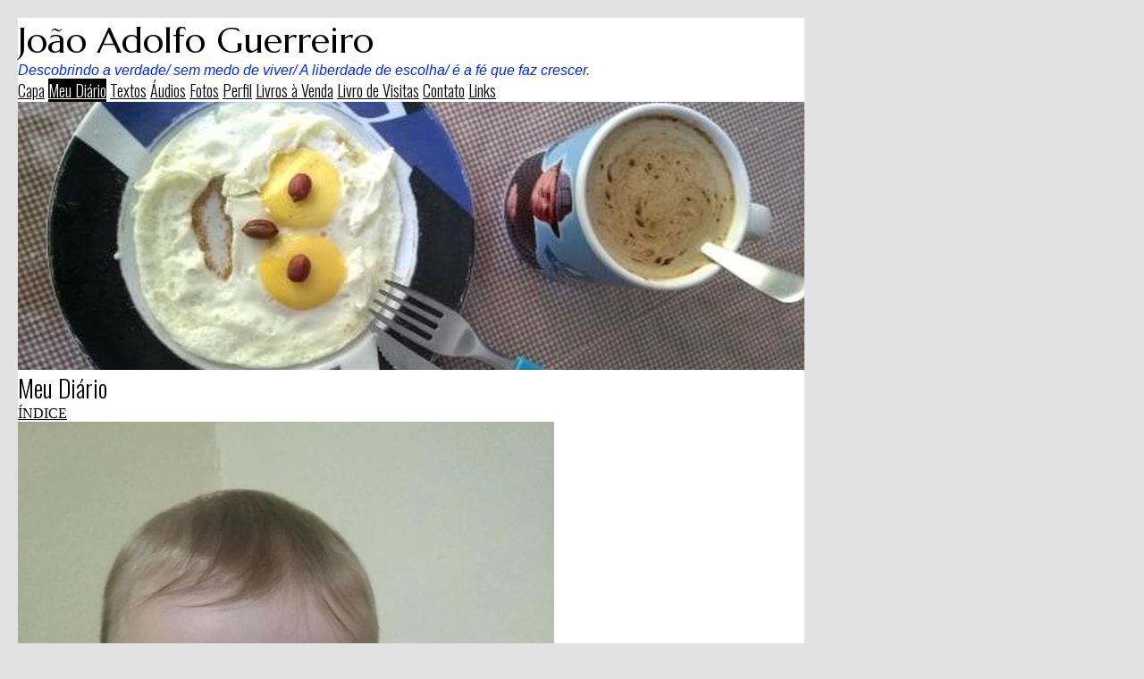

--- FILE ---
content_type: text/html; charset=UTF-8
request_url: https://souzaguerreiro.com/blog.php?pag=5
body_size: 6608
content:
<!doctype html>
<html lang="pt">
<head>
        <meta charset="UTF-8">
        <meta name="viewport" content="width=device-width, initial-scale=1">

    <title>João Adolfo Guerreiro</title>

    <link href="https://fonts.googleapis.com/css?family=Marcellus:400|Arimo:400italic|Oswald:300&display=swap" rel="stylesheet">
            
        <link href="/temas/1100/main.aIiIjPU732.css" rel="stylesheet">
        

<style>
body {
	color: #000000;
	background-color: #E2E2E2;
}
@media (min-width:920px) {
    body {
        margin:20px !important;
    }
}

/* global wrapper */
.tpl-global-wrapper {
    background-color: #FFFFFF;
    max-width: 880px;
}

/* header */
.tpl-title {
    font-family: 'Marcellus';
    font-weight: 400;
    font-style: normal;
    font-size: 40px;
    color: #000000;
    }
.tpl-slogan {
    font-family: 'Arimo';
    font-weight: 400;
    font-style: italic;
    font-size: 16px;
    color: #002BFF;
    }

/* includes */
.tpl-include-header, .tpl-include-footer {
	max-width:880px;
}

/* anchors */
a {
	color: #000000;
}

a:hover, .pubcat a:hover, #diretorio a:hover {
	color: #FF6600;
}


/* content and sidebar */
@media (min-width:920px) {
    .tpl-sidebar {
        margin-top:0 !important;
        margin-left: 20px;
    }
}

.tpl-home .tpl-content {
    width:650px;
}

.tpl-home .tpl-sidebar {
    width:200px;
    background-color:#EEEEEE;
    text-align:center;
    padding:10px;
}

.tpl-internal .tpl-content {
    width:600px;
}

.tpl-internal .tpl-sidebar {
	width:300px;
	background-color:#EEEEEE;
	text-align:center;
	padding:10px;
}

@media (min-width: 920px) {
    .tpl-home .tpl-content-wrapper,
    .tpl-internal .tpl-content-wrapper {
        flex-direction: row;
        justify-content: center;
        align-items: stretch;
    }
}


/* lines */
.tpl-section, .divisor, #comments-caption, .comment, .blkaudio, .item, .pubblkcat,
.ls, .lscol, .lsabacima, .lsababaixo, .lsdados, .lsrdp, .lshdrow, .lsbdrow {
	border-color: #000000;
}

/* footer */
.tpl-footer, .tpl-footer .hospedagem, .tpl-footer .hospedagem a {
	color: #333333;
}


/* menu */
.tpl-nav-menu-item {
    font-family: 'Oswald';
    font-weight: 300;
    font-style: normal;
    font-size: 18px;
    color: #000000;
    }
.tpl-nav-menu-item.active,
.tpl-nav-menu-item:hover {
    color: #FFFFFF;
	background: #000000;
}

/* template images */
.tpl-home .tpl-header-image {
    background-color: #000000;
            height: 600px;
        background-image: url(/i/3290/Y0ERogQPqgSEYU3iLNTYJA.jpg);
    }
.tpl-internal .tpl-header-image {
    background-color: #000000;
            height: 300px;
        background-image: url(/i/3290/VxLJg_7Fyl6daFGo0X9mLQ.jpg);
    }
@media (min-width:421px) and (max-width: 760px) {
    .tpl-home .tpl-header-image {
                    background-image: url(/i/3290/6PNF9LBfwpqxpiFMtGtE6g.jpg);
            }
    .tpl-internal .tpl-header-image {
                    background-image: url(/i/3290/KVgQarCStiqYVKiyzn9mOw.jpg);
            }
}
@media (min-width:761px) {
    .tpl-home .tpl-header-image {
            background-image: url(/i/3290/SshW9WpBX6Kv1NXlujWQ5g.jpg);
        }
    .tpl-internal .tpl-header-image {
            background-image: url(/i/3290/ViU-GkS9TFQT0DRDMzxiOQ.jpg);
        }
}

/* section title */
.tpl-section {
    font-family: 'Oswald';
    font-weight: 300;
    font-style: normal;
    font-size: 27px;
    color: #000000;
}

/* categories menu */
.pubblkcat button {
    color: #000000;
}
.pubblkcat .expand-more {
    fill: #000000;
}

/* index */
.lsabacima, .lscol {
	color: #000000 !important;
	background-color: #CCCCCC !important;
}

.lsababaixo {
	background-color: #FFFFFF !important;
}

.lsabacima a {
	color: #000000;
}

.lsababaixo a {
	color: #000000;
}


/* titles */
.content-title {
	color: #000000;
}
</style>


        <script type="text/javascript" src="/scripts/licenseman.js"></script>
</head>

<body id="" class="tpl-internal">
    <!--[if IE]>
    <p id="tpl-upgrade">
        Voc&ecirc; est&aacute; usando um navegador <strong>desatualizado</strong>.
        Por favor <a href="https://browsehappy.com/">atualize seu navegador</a>
        para melhorar sua experi&ecirc;ncia e seguran&ccedil;a.
    </p>
    <![endif]-->

    
    <div class="tpl-global-wrapper shadow">

        <div class="tpl-header">
            <div class="tpl-title">João Adolfo Guerreiro</div>
            <div class="tpl-slogan">Descobrindo a verdade/ sem medo de viver/ A liberdade de escolha/ é a fé que faz crescer.</div>
        </div>

        <div class="tpl-nav-menu">
                        <a class="tpl-nav-menu-item " href="/">Capa</a>
                        <a class="tpl-nav-menu-item active" href="/blog.php">Meu Diário</a>
                        <a class="tpl-nav-menu-item " href="/publicacoes.php">Textos</a>
                        <a class="tpl-nav-menu-item " href="/audios.php">Áudios</a>
                        <a class="tpl-nav-menu-item " href="/albuns.php">Fotos</a>
                        <a class="tpl-nav-menu-item " href="/perfil.php">Perfil</a>
                        <a class="tpl-nav-menu-item " href="/livros.php">Livros à Venda</a>
                        <a class="tpl-nav-menu-item " href="/livrovisitas.php">Livro de Visitas</a>
                        <a class="tpl-nav-menu-item " href="/contato.php">Contato</a>
                        <a class="tpl-nav-menu-item " href="/links.php">Links</a>
                    </div>

        <div class="tpl-header-image"></div>

        <div class="tpl-content-wrapper">
    <div class="tpl-content">
        <div class="tpl-section">Meu Diário</div>
        <div class="bloglnkindice"><a href="blog_indice.php">ÍNDICE</a></div>

<script type="text/javascript" src="//rl.art.br/scripts/Counter.js"></script>


	<div id="blk1">

					<div style="float:none" class="blogvisfotobloco">
				<picture>
					<source media="(max-width: 414px)" srcset="/img/?id=1551133&bgcolor=FFFFFF&maxw=414&maxh=828 1x,/img/?id=1551133&bgcolor=FFFFFF&maxw=828&maxh=1656 2x,/img/?id=1551133&bgcolor=FFFFFF&maxw=1242&maxh=2484 3x">
					<img class="blogvisfoto " style=""
						 srcset="/img/?id=1551133&bgcolor=FFFFFF&maxw=1200&maxh=2400 2x"
						 src="/img/?id=1551133&bgcolor=FFFFFF&maxw=600&maxh=1200">
				</picture>
			</div>
		
		<div class="blogvisbloco">
			<div class="blogvisdata">16/06/2022 14h22</div>
			<div class="content-title blogvistitulo">- "papa"</div>
			<div class="blogvistexto"><p>Sentada na cama do quarto da minha filha Joana, a Beatriz, minha neta, olhou para mim e falou bem pausado &quot;papa&quot;. Ficamos arrepiados, eu quase morri. Eram 13h45min. A d&uacute;vida &eacute; se quis falar &quot;papai&quot;ou &quot;grandpa&quot;, vov&ocirc; em ingl&ecirc;s, que &eacute; como minha filha se refere a mim quando estou perto delas.</p>

<p>&nbsp;</p>

<p><img alt="" src="/usuarios/3290/fotos/1551134.jpg" style="height:980px; width:730px" /></p>
</div>
			<div class="blogviscoment">
				<div>Publicado por <strong>João Adolfo Guerreiro</strong></div>
				<div>em 16/06/2022 às 14h22</div>
			</div>

						<div class="blklicenca"><!--Creative Commons License--><div class="cc-license"><a rel="license" target="_blank" href="http://creativecommons.org/licenses/by-nc-nd/2.5/br/"><img alt="Licença Creative Commons" width="88" height="31" src="//rl.art.br/imagens/creative-commons/by-nc-nd.png"><span class="cc-license-txt">Esta obra est&aacute; licenciada com uma Licen&ccedil;a Creative Commons. Voc&ecirc; pode copiar, distribuir, exibir, executar, desde que seja dado cr&eacute;dito ao autor original<i>(você deve citar a autoria de João Adolfo Guerreiro)</i>. Voc&ecirc; n&atilde;o pode fazer uso comercial desta obra. Voc&ecirc; n&atilde;o pode criar obras derivadas.</span></a></div><!--/Creative Commons License--></div>
			
			<div id="share-buttons"><div class="share-buttons-wrapper"><div class="share-button-wrapper"><div class="fb-share-button"
     data-href="/blog.php?idb=62599"     data-type="button_count"></div>
</div><div class="share-button-wrapper"><a href="https://twitter.com/share" class="twitter-share-button" data-lang="pt"
     data-count="horizontal"      data-url="https://souzaguerreiro.com/blog.php?idb=62599" ></a></div><div class="share-button-wrapper"><a class="share-button share-button-whatsapp" target="_blank" rel="nofollow" href="https://api.whatsapp.com/send?text=https%3A%2F%2Fsouzaguerreiro.com%2Fblog.php%3Fidb%3D62599">
    <img src="/imagens/whatsapp.svg">
    <span class="label">Compartilhar</span>
</a></div><div class="share-button-wrapper"><a class="share-button share-button-email" href="javascript:popup('/indicar/indicar.php?ref=blog&idref=62599',400,430)">
    <img src="/imagens/email.svg">
    <span class="label">E-mail</span>
</a></div></div></div>

						<div class="lnkcomente">
				<a class="button" onclick="popup('/comentarios.php?subjectType=2&subjectId=62599', 480, 400, 1); return false;">Comentar | Ver comentários</a>
			</div>
					</div>

					<div class="divisor"> </div>
		
		<script type="text/javascript">RL.Counter.count('blog',62599)</script>

	</div>


	<div id="blk2">

					<div style="float:none" class="blogvisfotobloco">
				<picture>
					<source media="(max-width: 414px)" srcset="/img/?id=1548338&bgcolor=FFFFFF&maxw=414&maxh=828 1x">
					<img class="blogvisfoto " style=""
						 srcset="/img/?id=1548338&bgcolor=FFFFFF&maxw=1200&maxh=2400 2x"
						 src="/img/?id=1548338&bgcolor=FFFFFF&maxw=600&maxh=1200">
				</picture>
			</div>
		
		<div class="blogvisbloco">
			<div class="blogvisdata">01/06/2022 15h19</div>
			<div class="content-title blogvistitulo">Férias</div>
			<div class="blogvistexto"><p>Trinta dias de f&eacute;rias, as primeiras f&eacute;rias de verdade desde o in&iacute;cio da pandemia. Vacinado, feliz. Viva a vida!</p>
</div>
			<div class="blogviscoment">
				<div>Publicado por <strong>João Adolfo Guerreiro</strong></div>
				<div>em 01/06/2022 às 15h19</div>
			</div>

						<div class="blklicenca"><!--Creative Commons License--><div class="cc-license"><a rel="license" target="_blank" href="http://creativecommons.org/licenses/by-nc-nd/2.5/br/"><img alt="Licença Creative Commons" width="88" height="31" src="//rl.art.br/imagens/creative-commons/by-nc-nd.png"><span class="cc-license-txt">Esta obra est&aacute; licenciada com uma Licen&ccedil;a Creative Commons. Voc&ecirc; pode copiar, distribuir, exibir, executar, desde que seja dado cr&eacute;dito ao autor original<i>(você deve citar a autoria de João Adolfo Guerreiro)</i>. Voc&ecirc; n&atilde;o pode fazer uso comercial desta obra. Voc&ecirc; n&atilde;o pode criar obras derivadas.</span></a></div><!--/Creative Commons License--></div>
			
			<div id="share-buttons"><div class="share-buttons-wrapper"><div class="share-button-wrapper"><div class="fb-share-button"
     data-href="/blog.php?idb=62541"     data-type="button_count"></div>
</div><div class="share-button-wrapper"><a href="https://twitter.com/share" class="twitter-share-button" data-lang="pt"
     data-count="horizontal"      data-url="https://souzaguerreiro.com/blog.php?idb=62541" ></a></div><div class="share-button-wrapper"><a class="share-button share-button-whatsapp" target="_blank" rel="nofollow" href="https://api.whatsapp.com/send?text=https%3A%2F%2Fsouzaguerreiro.com%2Fblog.php%3Fidb%3D62541">
    <img src="/imagens/whatsapp.svg">
    <span class="label">Compartilhar</span>
</a></div><div class="share-button-wrapper"><a class="share-button share-button-email" href="javascript:popup('/indicar/indicar.php?ref=blog&idref=62541',400,430)">
    <img src="/imagens/email.svg">
    <span class="label">E-mail</span>
</a></div></div></div>

						<div class="lnkcomente">
				<a class="button" onclick="popup('/comentarios.php?subjectType=2&subjectId=62541', 480, 400, 1); return false;">Comentar | Ver comentários</a>
			</div>
					</div>

					<div class="divisor"> </div>
		
		<script type="text/javascript">RL.Counter.count('blog',62541)</script>

	</div>


	<div id="blk3">

					<div style="float:none" class="blogvisfotobloco">
				<picture>
					<source media="(max-width: 414px)" srcset="/img/?id=1547738&bgcolor=FFFFFF&maxw=414&maxh=828 1x">
					<img class="blogvisfoto " style=""
						 srcset="/img/?id=1547738&bgcolor=FFFFFF&maxw=1200&maxh=2400 2x"
						 src="/img/?id=1547738&bgcolor=FFFFFF&maxw=600&maxh=1200">
				</picture>
			</div>
		
		<div class="blogvisbloco">
			<div class="blogvisdata">27/05/2022 21h37</div>
			<div class="content-title blogvistitulo">A foto do cronista</div>
			<div class="blogvistexto"><p><span style="font-size:11pt"><span style="font-family:Calibri,sans-serif"><strong>A foto do cronista</strong></span></span></p>

<p>&nbsp;</p>

<p><span style="font-size:11pt"><span style="font-family:Calibri,sans-serif">Na noite de 29 de outubro de 2008, uma quarta-feira, &agrave;s 20 horas, o jornalista e cronista David Coimbra esteve no Solar Shopping como palestrante do IV Sarau Liter&aacute;rio de Charqueadas, participa&ccedil;&atilde;o viabilizada pela extinta Escola Cenecista Carolino Euz&eacute;bio Nunes. Reproduzo aqui uma nota sa&iacute;da na imprensa local sobre ela:</span></span></p>

<p>&nbsp;</p>

<p><span style="font-size:11pt"><span style="font-family:Calibri,sans-serif">&ldquo;DAVID COIMBRA &ndash; A vice-prefeita de Charqueadas deu um pux&atilde;o de orelhas no cronista de ZH durante o IV Sarau. Motivo: um coment&aacute;rio dele sobre mulheres, n&atilde;o muito feliz. Fez certo a vice. Mas o cara &eacute; tri gente fina, simp&aacute;tico, educado e gremista, merecendo o sucesso advindo do seu ineg&aacute;vel talento. Disse algumas coisas legais, mas por se dirigir mais ao p&uacute;blico jovem, f&atilde; do &ldquo;Pretinho B&aacute;sico&rdquo;, sua fala ficou aqu&eacute;m da expectativa dos literatos, professores e jornalistas locais, que esperavam um conte&uacute;do bem mais denso&rdquo;.</span></span></p>

<p>&nbsp;</p>

<p><span style="font-size:11pt"><span style="font-family:Calibri,sans-serif">Leitor de Coimbra, de comprar livros e guardar sua coluna de jornal, incluo-me nesses que tiveram sua expectativa frustrada, n&atilde;o pela qualidade ou talento do palestrante, mas pela forma como foi conduzida a fala. Pudera, como o p&uacute;blico presente era o da escola, jovens ouvintes da R&aacute;dio Atl&acirc;ntida, hoje acho que o cronista agiu certo. Lembro que ele fez uma cr&iacute;tica a leituras dos antigos cl&aacute;ssicos da literatura com os quais se trabalhava nas escolas, como Machado de Assis, pela linguagem ultrapassada. Fiz uma interven&ccedil;&atilde;o no sentido de defender o Bruxo de Cosme Velho, dizendo que suas cr&ocirc;nicas ainda eram deliciosas de ler e que soavam muito bem ainda hoje, mesmo sendo centen&aacute;rias, devido ao estilo leve.</span></span></p>

<p>&nbsp;</p>

<p><span style="font-size:11pt"><span style="font-family:Calibri,sans-serif">Todavia, reconhe&ccedil;o que Coimbra sempre foi uma de minhas influ&ecirc;ncias, principalmente pela forma, pois escrevia muito bem, excelente cronista, dos melhores. Discordava de alguns de seus conte&uacute;dos, logo era uma refer&ecirc;ncia em dois sentidos: no de seguir e no de n&atilde;o seguir alguns de seus caminhos. Dentre muitas coisas, recordo-me de seu embate com outro genial cronista auto declaradamente gremista, o Paulo Sant&rsquo;Ana, que explodiu num bate-boca pela r&aacute;dio Ga&uacute;cha, no programa Sala de Reda&ccedil;&atilde;o. Coimbra, com seu prest&iacute;gio e estatura, saiu ileso, sorte que Kenny Braga e Wianey Carlet n&atilde;o tiveram, sendo demitidos da RBS por brigarem com Paulo. Hoje, Sant&rsquo;Ana, Carlet e Coimbra est&atilde;o no c&eacute;u, e essas coisas n&atilde;o importam mais em nada.</span></span></p>

<p>&nbsp;</p>

<p><span style="font-size:11pt"><span style="font-family:Calibri,sans-serif">Como ser&atilde;o lembrados? Em sua pen&uacute;ltima cr&ocirc;nica em ZH, &ldquo;Pulei fora dos 60&rdquo;, do dia 24, ter&ccedil;a-feira, David falava de seu recente anivers&aacute;rio e sobre isso: &ldquo;Se voc&ecirc; for escrever a biografia de algu&eacute;m, qual &eacute; a foto que ser&aacute; publicada na capa do livro? Essa &eacute; a foto que representa a vida da pessoa, era ali que ela deveria ter ficado para sempre&rdquo;. E arrematou: &ldquo;Oh amigos, resta-me pouco. Ent&atilde;o n&atilde;o vou me importar com o que n&atilde;o tem import&acirc;ncia. (...) Mais tarde, quando eu deixar de existir, voc&ecirc;s decidem que foto fui eu&rdquo;.</span></span></p>

<p>&nbsp;</p>

<p><span style="font-size:11pt"><span style="font-family:Calibri,sans-serif">Ainda na semana passada escrevi sobre ele no Portal (<a href="https://www.portaldenoticias.com.br/ler-coluna/1760/joao-adolfo-guerreiro-as-vezes-ninguem-ve-quando-tu-choras.html">&Agrave;s vezes ningu&eacute;m v&ecirc; quando tu choras</a>), acerca de sua cr&ocirc;nica do dia 16, &ldquo;Quando quis morrer&rdquo;, onde abordava seu sentimento ante os efeitos da doen&ccedil;a em seu corpo, mas afirmava seu amor pela vida. O fato &eacute; que o Rio Grande do Sul est&aacute; em pesar pela sua morte, uma grande perda jornal&iacute;stica e liter&aacute;ria, ainda jovem para um escritor. Um cara muito importante, conhecido e respeitado aqui do nosso Estado. Acho que essa ser&aacute; a sua foto: a dele sorrindo, no auge de sua forma f&iacute;sica e liter&aacute;ria, do per&iacute;odo de quando esteve aqui em Charqueadas, no Sarau. &Eacute; o que penso.</span></span></p>

<p>&nbsp;</p>

<p><span style="font-size:11pt"><span style="font-family:Calibri,sans-serif">Meus sentimentos aos familiares, amigos, colegas e leitores.</span></span></p>

<p>&nbsp;</p>

<p><span style="font-size:11pt"><span style="font-family:Calibri,sans-serif">Coimbra foi grande homem de letras, um baita cronista.</span></span></p>
</div>
			<div class="blogviscoment">
				<div>Publicado por <strong>João Adolfo Guerreiro</strong></div>
				<div>em 27/05/2022 às 21h37</div>
			</div>

						<div class="blklicenca"><!--Creative Commons License--><div class="cc-license"><a rel="license" target="_blank" href="http://creativecommons.org/licenses/by-nc-nd/2.5/br/"><img alt="Licença Creative Commons" width="88" height="31" src="//rl.art.br/imagens/creative-commons/by-nc-nd.png"><span class="cc-license-txt">Esta obra est&aacute; licenciada com uma Licen&ccedil;a Creative Commons. Voc&ecirc; pode copiar, distribuir, exibir, executar, desde que seja dado cr&eacute;dito ao autor original<i>(você deve citar a autoria de João Adolfo Guerreiro)</i>. Voc&ecirc; n&atilde;o pode fazer uso comercial desta obra. Voc&ecirc; n&atilde;o pode criar obras derivadas.</span></a></div><!--/Creative Commons License--></div>
			
			<div id="share-buttons"><div class="share-buttons-wrapper"><div class="share-button-wrapper"><div class="fb-share-button"
     data-href="/blog.php?idb=62511"     data-type="button_count"></div>
</div><div class="share-button-wrapper"><a href="https://twitter.com/share" class="twitter-share-button" data-lang="pt"
     data-count="horizontal"      data-url="https://souzaguerreiro.com/blog.php?idb=62511" ></a></div><div class="share-button-wrapper"><a class="share-button share-button-whatsapp" target="_blank" rel="nofollow" href="https://api.whatsapp.com/send?text=https%3A%2F%2Fsouzaguerreiro.com%2Fblog.php%3Fidb%3D62511">
    <img src="/imagens/whatsapp.svg">
    <span class="label">Compartilhar</span>
</a></div><div class="share-button-wrapper"><a class="share-button share-button-email" href="javascript:popup('/indicar/indicar.php?ref=blog&idref=62511',400,430)">
    <img src="/imagens/email.svg">
    <span class="label">E-mail</span>
</a></div></div></div>

						<div class="lnkcomente">
				<a class="button" onclick="popup('/comentarios.php?subjectType=2&subjectId=62511', 480, 400, 1); return false;">Comentar | Ver comentários</a>
			</div>
					</div>

					<div class="divisor"> </div>
		
		<script type="text/javascript">RL.Counter.count('blog',62511)</script>

	</div>


	<div id="blk4">

					<div style="float:none" class="blogvisfotobloco">
				<picture>
					<source media="(max-width: 414px)" srcset="/img/?id=1535863&bgcolor=FFFFFF&maxw=414&maxh=828 1x,/img/?id=1535863&bgcolor=FFFFFF&maxw=828&maxh=1656 2x,/img/?id=1535863&bgcolor=FFFFFF&maxw=1242&maxh=2484 3x,/img/?id=1535863&bgcolor=FFFFFF&maxw=1656&maxh=3312 4x">
					<img class="blogvisfoto " style=""
						 srcset="/img/?id=1535863&bgcolor=FFFFFF&maxw=1200&maxh=2400 2x,/img/?id=1535863&bgcolor=FFFFFF&maxw=1800&maxh=3600 3x"
						 src="/img/?id=1535863&bgcolor=FFFFFF&maxw=600&maxh=1200">
				</picture>
			</div>
		
		<div class="blogvisbloco">
			<div class="blogvisdata">25/05/2022 21h01</div>
			<div class="content-title blogvistitulo">Os meses passam</div>
			<div class="blogvistexto"><p>Os dias e os meses passam, a vida pessoal retoma seu curso, um novo curso, dentro do mesmo contexto hist&oacute;rico, com velhos e novos personagens nele. A Terra e a vida pessoal rodam como o disco na vitrola...</p>
</div>
			<div class="blogviscoment">
				<div>Publicado por <strong>João Adolfo Guerreiro</strong></div>
				<div>em 25/05/2022 às 21h01</div>
			</div>

						<div class="blklicenca"><!--Creative Commons License--><div class="cc-license"><a rel="license" target="_blank" href="http://creativecommons.org/licenses/by-nc-nd/2.5/br/"><img alt="Licença Creative Commons" width="88" height="31" src="//rl.art.br/imagens/creative-commons/by-nc-nd.png"><span class="cc-license-txt">Esta obra est&aacute; licenciada com uma Licen&ccedil;a Creative Commons. Voc&ecirc; pode copiar, distribuir, exibir, executar, desde que seja dado cr&eacute;dito ao autor original<i>(você deve citar a autoria de João Adolfo Guerreiro)</i>. Voc&ecirc; n&atilde;o pode fazer uso comercial desta obra. Voc&ecirc; n&atilde;o pode criar obras derivadas.</span></a></div><!--/Creative Commons License--></div>
			
			<div id="share-buttons"><div class="share-buttons-wrapper"><div class="share-button-wrapper"><div class="fb-share-button"
     data-href="/blog.php?idb=62502"     data-type="button_count"></div>
</div><div class="share-button-wrapper"><a href="https://twitter.com/share" class="twitter-share-button" data-lang="pt"
     data-count="horizontal"      data-url="https://souzaguerreiro.com/blog.php?idb=62502" ></a></div><div class="share-button-wrapper"><a class="share-button share-button-whatsapp" target="_blank" rel="nofollow" href="https://api.whatsapp.com/send?text=https%3A%2F%2Fsouzaguerreiro.com%2Fblog.php%3Fidb%3D62502">
    <img src="/imagens/whatsapp.svg">
    <span class="label">Compartilhar</span>
</a></div><div class="share-button-wrapper"><a class="share-button share-button-email" href="javascript:popup('/indicar/indicar.php?ref=blog&idref=62502',400,430)">
    <img src="/imagens/email.svg">
    <span class="label">E-mail</span>
</a></div></div></div>

						<div class="lnkcomente">
				<a class="button" onclick="popup('/comentarios.php?subjectType=2&subjectId=62502', 480, 400, 1); return false;">Comentar | Ver comentários</a>
			</div>
					</div>

					<div class="divisor"> </div>
		
		<script type="text/javascript">RL.Counter.count('blog',62502)</script>

	</div>


	<div id="blk5">

					<div style="float:none" class="blogvisfotobloco">
				<picture>
					<source media="(max-width: 414px)" srcset="/img/?id=1540949&bgcolor=FFFFFF&maxw=414&maxh=828 1x">
					<img class="blogvisfoto " style=""
						 srcset="/img/?id=1540949&bgcolor=FFFFFF&maxw=1200&maxh=2400 2x"
						 src="/img/?id=1540949&bgcolor=FFFFFF&maxw=600&maxh=1200">
				</picture>
			</div>
		
		<div class="blogvisbloco">
			<div class="blogvisdata">04/04/2022 07h02</div>
			<div class="content-title blogvistitulo">Amanhece em Torres</div>
			<div class="blogvistexto"><p>Ap&oacute;s dois anos e tr&ecirc;s meses sem vir aqui devido a pandemia, foram tr&ecirc;s dias maravilhosos com a Joana, o Jess&eacute;, a Beatriz e a Rosilane. Ali&aacute;s, ontem foi a primeira vez que a Beatriz dormiu no &quot;meinho&quot;. Quartos lado a lado ho Hotel Farol, com essa vista maravilhosa. Obrigado, Deus!</p>
</div>
			<div class="blogviscoment">
				<div>Publicado por <strong>João Adolfo Guerreiro</strong></div>
				<div>em 04/04/2022 às 07h02</div>
			</div>

						<div class="blklicenca"><!--Creative Commons License--><div class="cc-license"><a rel="license" target="_blank" href="http://creativecommons.org/licenses/by-nc-nd/2.5/br/"><img alt="Licença Creative Commons" width="88" height="31" src="//rl.art.br/imagens/creative-commons/by-nc-nd.png"><span class="cc-license-txt">Esta obra est&aacute; licenciada com uma Licen&ccedil;a Creative Commons. Voc&ecirc; pode copiar, distribuir, exibir, executar, desde que seja dado cr&eacute;dito ao autor original<i>(você deve citar a autoria de João Adolfo Guerreiro)</i>. Voc&ecirc; n&atilde;o pode fazer uso comercial desta obra. Voc&ecirc; n&atilde;o pode criar obras derivadas.</span></a></div><!--/Creative Commons License--></div>
			
			<div id="share-buttons"><div class="share-buttons-wrapper"><div class="share-button-wrapper"><div class="fb-share-button"
     data-href="/blog.php?idb=62328"     data-type="button_count"></div>
</div><div class="share-button-wrapper"><a href="https://twitter.com/share" class="twitter-share-button" data-lang="pt"
     data-count="horizontal"      data-url="https://souzaguerreiro.com/blog.php?idb=62328" ></a></div><div class="share-button-wrapper"><a class="share-button share-button-whatsapp" target="_blank" rel="nofollow" href="https://api.whatsapp.com/send?text=https%3A%2F%2Fsouzaguerreiro.com%2Fblog.php%3Fidb%3D62328">
    <img src="/imagens/whatsapp.svg">
    <span class="label">Compartilhar</span>
</a></div><div class="share-button-wrapper"><a class="share-button share-button-email" href="javascript:popup('/indicar/indicar.php?ref=blog&idref=62328',400,430)">
    <img src="/imagens/email.svg">
    <span class="label">E-mail</span>
</a></div></div></div>

						<div class="lnkcomente">
				<a class="button" onclick="popup('/comentarios.php?subjectType=2&subjectId=62328', 480, 400, 1); return false;">Comentar | Ver comentários</a>
			</div>
					</div>

		
		<script type="text/javascript">RL.Counter.count('blog',62328)</script>

	</div>


<div class="lsrdp" style="margin-top:60px">
	<div class="lspag4">Página 5 de 149</div>
	<div class="lspag1"><a class="lspag" href="?pag=1&idt=1036851%22">1</a> <a class="lspag" href="?pag=2&idt=1036851%22">2</a> <a class="lspag" href="?pag=3&idt=1036851%22">3</a> <a class="lspag" href="?pag=4&idt=1036851%22">4</a> <span class="lspag2">5</span> <a class="lspag" href="?pag=6&idt=1036851%22">6</a> <a class="lspag" href="?pag=7&idt=1036851%22">7</a> <a class="lspag" href="?pag=8&idt=1036851%22">8</a> <a class="lspag" href="?pag=9&idt=1036851%22">9</a> <a class="lspag" href="?pag=10&idt=1036851%22">10</a> <a class="lspag" href="?pag=11&idt=1036851%22">&raquo;</a></div>
	<div class="lspag3"><a class="lspag3" href="?pag=4&idt=1036851%22">&laquo;anterior</a> <a class="lspag3" href="?pag=6&idt=1036851%22">pr&oacute;xima&raquo;</a> </div>
</div>

<div class="bloglnkindice"><a href="blog_indice.php">ÍNDICE</a></div>

<script type="text/javascript">RL.licenseman.init(["blk1","blk2","blk3","blk4","blk5"], ["Esta obra está licenciada sob uma Licença Creative Commons. Você pode copiar, distribuir, exibir, executar, desde que seja dado crédito ao autor original (você deve citar a autoria de João Adolfo Guerreiro). Você não pode fazer uso comercial desta obra. Você não pode criar obras derivadas","Esta obra está licenciada sob uma Licença Creative Commons. Você pode copiar, distribuir, exibir, executar, desde que seja dado crédito ao autor original (você deve citar a autoria de João Adolfo Guerreiro). Você não pode fazer uso comercial desta obra. Você não pode criar obras derivadas","Esta obra está licenciada sob uma Licença Creative Commons. Você pode copiar, distribuir, exibir, executar, desde que seja dado crédito ao autor original (você deve citar a autoria de João Adolfo Guerreiro). Você não pode fazer uso comercial desta obra. Você não pode criar obras derivadas","Esta obra está licenciada sob uma Licença Creative Commons. Você pode copiar, distribuir, exibir, executar, desde que seja dado crédito ao autor original (você deve citar a autoria de João Adolfo Guerreiro). Você não pode fazer uso comercial desta obra. Você não pode criar obras derivadas","Esta obra está licenciada sob uma Licença Creative Commons. Você pode copiar, distribuir, exibir, executar, desde que seja dado crédito ao autor original (você deve citar a autoria de João Adolfo Guerreiro). Você não pode fazer uso comercial desta obra. Você não pode criar obras derivadas"], [0,0,0,0,0])</script>    </div>
            </div>

    </div>

    <div class="tpl-footer">
<div class="hospedagem">
	Site do Escritor criado por
	<a href="https://www.recantodasletras.com.br">Recanto das Letras</a>
</div>
        </div>

    
        <script src="/temas/1100/main.dcqTDMw4Qj.js" async></script>
<div id="fb-root"></div>
<script async defer crossorigin="anonymous" src="https://connect.facebook.net/pt_BR/sdk.js#xfbml=1&autoLogAppEvents=1&version=v6.0&appId=149443239092959"></script>


<script>!function(d,s,id){var js,fjs=d.getElementsByTagName(s)[0];if(!d.getElementById(id)){js=d.createElement(s);js.id=id;js.src="https://platform.twitter.com/widgets.js";fjs.parentNode.insertBefore(js,fjs);}}(document,"script","twitter-wjs");</script>

</body>
</html>